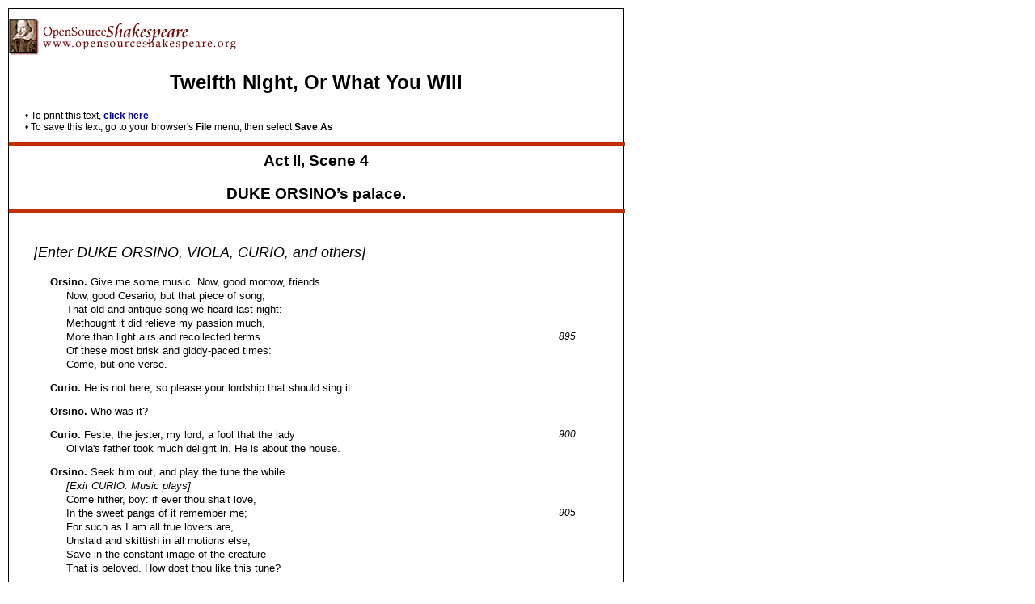

--- FILE ---
content_type: text/html; charset=UTF-8
request_url: https://www.opensourceshakespeare.org/views/plays/play_view.php?WorkID=12night&Act=2&Scene=4&Scope=scene&displaytype=print
body_size: 5005
content:

<!DOCTYPE html PUBLIC "-//W3C//DTD HTML 4.01 Transitional//EN">
<html>
<head>
<!-- Google tag (gtag.js) -->
<script async src="https://www.googletagmanager.com/gtag/js?id=G-1NCY8YQ83W"></script>
<script>
  window.dataLayer = window.dataLayer || [];
  function gtag(){dataLayer.push(arguments);}
  gtag('js', new Date());

  gtag('config', 'G-1NCY8YQ83W');
</script>
<title> Twelfth Night, Act II, Scene 4 (OpenSourceShakespeare.org) &nbsp; &nbsp; &nbsp; &nbsp; &nbsp; &nbsp; &nbsp; &nbsp;</title>
<meta name="description" content="Array">
<meta http-equiv="Content-Type" content="text/html; charset=iso-8859-1">
<meta name="viewport" content="width=device-width, initial-scale=1.0">
<link href="/styles/oss-main.css" rel="stylesheet" type="text/css">

<script type='text/javascript' src='/inc/features.js'></script></head>
<body style="background-color: #FFFFFF; background-image:url(''); margin: 10px;">
<div id='pagebody'>
<!-- begin container -->

<div id='container' style='background-color: #FFFFFF; border: 1px solid black; z-index: 100; position: absolute; width: 760; margin-bottom: 10px;'>

<div align='left' class='header'>
	<p><a href='/'><img src='/images/oss-whitelogo.gif' alt='Open Source Shakespeare' width='281' height='45' border='0'></a><br>
</div><h2 class='playtitle'>Twelfth Night, Or What You Will</h2><p align='left' style='margin-left: 20px'>&bull; To print this text, <a href='javascript:void(window.print())'><strong>click here</strong></a><br>
	       &bull; To save this text, go to your browser's <strong>File</strong> menu, then select <strong>Save As</strong></p><a name='top'></a>	<a name='a2,s4' id='a2,s4'></a>   <hr size='3' width='100%' color='#BF3000' noshade>
	<div align='center'>
		<table cellpadding='0' cellspacing='0' border='0' width='700'>
			<tr>
				<td width='150' align='left' valign='middle'>&nbsp;
				</td>
				<td>
					&nbsp; &nbsp; &nbsp; 
				</td>
				<td>
					<p class='scenetitle'>Act II, Scene 4</p>
					<p class='scenetitle'>DUKE ORSINO&#8217;s palace.</p>
				</td>
				<td>
					&nbsp; &nbsp; &nbsp; 
				</td>
				<td width='150' align='right' valign='middle'>&nbsp;
				</td>
			</tr>
		</table>
	</div>   <hr size='2' width='100%' color='#BF3000' noshade>
	<div align='left'>
	<table width='700' cellspacing='30'>
		<tr>
			<td></li></ul><p class='stagedir'><a name='890'></a>[Enter DUKE ORSINO, VIOLA, CURIO, and others]
</li></ul>

<ul><li class='playtext'><strong>Orsino. </strong><a name='891'></a>Give me some music. Now, good morrow, friends.
<br>Now, good Cesario, but that piece of song,
<br>That old and antique song we heard last night:
<br>Methought it did relieve my passion much,
<br>More than light airs and recollected terms
 <span class='playlinenum'>895</span><br>Of these most brisk and giddy-paced times:
<br>Come, but one verse.
</li></ul>

<ul><li class='playtext'><strong>Curio. </strong><a name='898'></a>He is not here, so please your lordship that should sing it.
</li></ul>

<ul><li class='playtext'><strong>Orsino. </strong><a name='899'></a>Who was it?
</li></ul>

<ul><li class='playtext'><strong>Curio. </strong><a name='900'></a>Feste, the jester, my lord; a fool that the lady
 <span class='playlinenum'>900</span><br>Olivia's father took much delight in. He is about the house.
</li></ul>

<ul><li class='playtext'><strong>Orsino. </strong><a name='902'></a>Seek him out, and play the tune the while.
<br><i>[Exit CURIO. Music plays]</i>
<br>Come hither, boy: if ever thou shalt love,
<br>In the sweet pangs of it remember me;
 <span class='playlinenum'>905</span><br>For such as I am all true lovers are,
<br>Unstaid and skittish in all motions else,
<br>Save in the constant image of the creature
<br>That is beloved. How dost thou like this tune?
</li></ul>

<ul><li class='playtext'><strong>Viola. </strong><a name='910'></a>It gives a very echo to the seat
 <span class='playlinenum'>910</span><br>Where Love is throned.
</li></ul>

<ul><li class='playtext'><strong>Orsino. </strong><a name='912'></a>Thou dost speak masterly:
<br>My life upon't, young though thou art, thine eye
<br>Hath stay'd upon some favour that it loves:
<br>Hath it not, boy?
 <span class='playlinenum'>915</span></li></ul>

<ul><li class='playtext'><strong>Viola. </strong><a name='916'></a>A little, by your favour.
</li></ul>

<ul><li class='playtext'><strong>Orsino. </strong><a name='917'></a>What kind of woman is't?
</li></ul>

<ul><li class='playtext'><strong>Viola. </strong><a name='918'></a>Of your complexion.
</li></ul>

<ul><li class='playtext'><strong>Orsino. </strong><a name='919'></a>She is not worth thee, then. What years, i' faith?
</li></ul>

<ul><li class='playtext'><strong>Viola. </strong><a name='920'></a>About your years, my lord.
 <span class='playlinenum'>920</span></li></ul>

<ul><li class='playtext'><strong>Orsino. </strong><a name='921'></a>Too old by heaven: let still the woman take
<br>An elder than herself: so wears she to him,
<br>So sways she level in her husband's heart:
<br>For, boy, however we do praise ourselves,
<br>Our fancies are more giddy and unfirm,
 <span class='playlinenum'>925</span><br>More longing, wavering, sooner lost and worn,
<br>Than women's are.
</li></ul>

<ul><li class='playtext'><strong>Viola. </strong><a name='928'></a>I think it well, my lord.
</li></ul>

<ul><li class='playtext'><strong>Orsino. </strong><a name='929'></a>Then let thy love be younger than thyself,
<br>Or thy affection cannot hold the bent;
 <span class='playlinenum'>930</span><br>For women are as roses, whose fair flower
<br>Being once display'd, doth fall that very hour.
</li></ul>

<ul><li class='playtext'><strong>Viola. </strong><a name='933'></a>And so they are: alas, that they are so;
<br>To die, even when they to perfection grow!
</li></ul>

</li></ul><p class='stagedir'><a name='935'></a>[Re-enter CURIO and Clown]
</li></ul>

<ul><li class='playtext'><strong>Orsino. </strong><a name='936'></a>O, fellow, come, the song we had last night.
<br>Mark it, Cesario, it is old and plain;
<br>The spinsters and the knitters in the sun
<br>And the free maids that weave their thread with bones
<br>Do use to chant it: it is silly sooth,
 <span class='playlinenum'>940</span><br>And dallies with the innocence of love,
<br>Like the old age.
</li></ul>

<ul><li class='playtext'><strong>Feste. </strong><a name='943'></a>Are you ready, sir?
</li></ul>

<ul><li class='playtext'><strong>Orsino. </strong><a name='944'></a>Ay; prithee, sing.
<br><i>[Music]</i>
 <span class='playlinenum'>945</span><br>SONG.
</li></ul>

<ul><li class='playtext'><strong>Feste. </strong><a name='947'></a>Come away, come away, death,
<br>And in sad cypress let me be laid;
<br>Fly away, fly away breath;
<br>I am slain by a fair cruel maid.
 <span class='playlinenum'>950</span><br>My shroud of white, stuck all with yew,
<br>O, prepare it!
<br>My part of death, no one so true
<br>Did share it.
<br>Not a flower, not a flower sweet
 <span class='playlinenum'>955</span><br>On my black coffin let there be strown;
<br>Not a friend, not a friend greet
<br>My poor corpse, where my bones shall be thrown:
<br>A thousand thousand sighs to save,
<br>Lay me, O, where
 <span class='playlinenum'>960</span><br>Sad true lover never find my grave,
<br>To weep there!
</li></ul>

<ul><li class='playtext'><strong>Orsino. </strong><a name='963'></a>There's for thy pains.
</li></ul>

<ul><li class='playtext'><strong>Feste. </strong><a name='964'></a>No pains, sir: I take pleasure in singing, sir.
</li></ul>

<ul><li class='playtext'><strong>Orsino. </strong><a name='965'></a>I'll pay thy pleasure then.
 <span class='playlinenum'>965</span></li></ul>

<ul><li class='playtext'><strong>Feste. </strong><a name='966'></a>Truly, sir, and pleasure will be paid, one time or another.
</li></ul>

<ul><li class='playtext'><strong>Orsino. </strong><a name='967'></a>Give me now leave to leave thee.
</li></ul>

<ul><li class='playtext'><strong>Feste. </strong><a name='968'></a>Now, the melancholy god protect thee; and the
<br>tailor make thy doublet of changeable taffeta, for
<br>thy mind is a very opal. I would have men of such
 <span class='playlinenum'>970</span><br>constancy put to sea, that their business might be
<br>every thing and their intent every where; for that's
<br>it that always makes a good voyage of nothing. Farewell.
</li></ul>

</li></ul><p class='stagedir'><a name='974'></a>[Exit]
</li></ul>

<ul><li class='playtext'><strong>Orsino. </strong><a name='975'></a>Let all the rest give place.
 <span class='playlinenum'>975</span><br><i>[CURIO and Attendants retire]</i>
<br>Once more, Cesario,
<br>Get thee to yond same sovereign cruelty:
<br>Tell her, my love, more noble than the world,
<br>Prizes not quantity of dirty lands;
 <span class='playlinenum'>980</span><br>The parts that fortune hath bestow'd upon her,
<br>Tell her, I hold as giddily as fortune;
<br>But 'tis that miracle and queen of gems
<br>That nature pranks her in attracts my soul.
</li></ul>

<ul><li class='playtext'><strong>Viola. </strong><a name='985'></a>But if she cannot love you, sir?
 <span class='playlinenum'>985</span></li></ul>

<ul><li class='playtext'><strong>Orsino. </strong><a name='986'></a>I cannot be so answer'd.
</li></ul>

<ul><li class='playtext'><strong>Viola. </strong><a name='987'></a>Sooth, but you must.
<br>Say that some lady, as perhaps there is,
<br>Hath for your love a great a pang of heart
<br>As you have for Olivia: you cannot love her;
 <span class='playlinenum'>990</span><br>You tell her so; must she not then be answer'd?
</li></ul>

<ul><li class='playtext'><strong>Orsino. </strong><a name='992'></a>There is no woman's sides
<br>Can bide the beating of so strong a passion
<br>As love doth give my heart; no woman's heart
<br>So big, to hold so much; they lack retention
 <span class='playlinenum'>995</span><br>Alas, their love may be call'd appetite,
<br>No motion of the liver, but the palate,
<br>That suffer surfeit, cloyment and revolt;
<br>But mine is all as hungry as the sea,
<br>And can digest as much: make no compare
 <span class='playlinenum'>1000</span><br>Between that love a woman can bear me
<br>And that I owe Olivia.
</li></ul>

<ul><li class='playtext'><strong>Viola. </strong><a name='1003'></a>Ay, but I know&mdash;
</li></ul>

<ul><li class='playtext'><strong>Orsino. </strong><a name='1004'></a>What dost thou know?
</li></ul>

<ul><li class='playtext'><strong>Viola. </strong><a name='1005'></a>Too well what love women to men may owe:
 <span class='playlinenum'>1005</span><br>In faith, they are as true of heart as we.
<br>My father had a daughter loved a man,
<br>As it might be, perhaps, were I a woman,
<br>I should your lordship.
</li></ul>

<ul><li class='playtext'><strong>Orsino. </strong><a name='1010'></a>And what's her history?
 <span class='playlinenum'>1010</span></li></ul>

<ul><li class='playtext'><strong>Viola. </strong><a name='1011'></a>A blank, my lord. She never told her love,
<br>But let concealment, like a worm i' the bud,
<br>Feed on her damask cheek: she pined in thought,
<br>And with a green and yellow melancholy
<br>She sat like patience on a monument,
 <span class='playlinenum'>1015</span><br>Smiling at grief. Was not this love indeed?
<br>We men may say more, swear more: but indeed
<br>Our shows are more than will; for still we prove
<br>Much in our vows, but little in our love.
</li></ul>

<ul><li class='playtext'><strong>Orsino. </strong><a name='1020'></a>But died thy sister of her love, my boy?
 <span class='playlinenum'>1020</span></li></ul>

<ul><li class='playtext'><strong>Viola. </strong><a name='1021'></a>I am all the daughters of my father's house,
<br>And all the brothers too: and yet I know not.
<br>Sir, shall I to this lady?
</li></ul>

<ul><li class='playtext'><strong>Orsino. </strong><a name='1024'></a>Ay, that's the theme.
<br>To her in haste; give her this jewel; say,
 <span class='playlinenum'>1025</span><br>My love can give no place, bide no denay.
</li></ul>

</li></ul><p class='stagedir'><a name='1027'></a>[Exeunt]
</li></ul>


			</td>
		</tr>
	</table>
	</div>
   
    </td>
  </tr>
  <tr> 
    <td colspan="3"> 
<div id='footer' style='background-color: #FFFFFF;'><div style='text-align: center; background-color: #FEF3DE; padding: 0px 5px; 0px 5px;'>
	 <a href='http://english.gmu.edu'><img src='/images/gmu_logo_oss_background.png' width='315' height='207'></a>
	 <p style='font-size: 18px;'>Program code and database &copy; 2003-2026 <a href="http://english.gmu.edu/">George Mason University</a>.<br>
	 All texts are in the public domain and can be used freely for any purpose.<br>
	 <a href='/info/privacypolicy.php'>Privacy policy</a></p>
</div>

</div>    </td>
  </tr>
</table>
</div>
</div>
<script type="text/javascript">

  var _gaq = _gaq || [];
  _gaq.push(['_setAccount', 'UA-367134-1']);
  _gaq.push(['_trackPageview']);

  (function() {
    var ga = document.createElement('script'); ga.type = 'text/javascript'; ga.async = true;
    ga.src = ('https:' == document.location.protocol ? 'https://ssl' : 'http://www') + '.google-analytics.com/ga.js';
    var s = document.getElementsByTagName('script')[0]; s.parentNode.insertBefore(ga, s);
  })();

</script>

<!-- Quantcast Tag -->
<script type="text/javascript">
var _qevents = _qevents || [];

(function() {
var elem = document.createElement('script');
elem.src = (document.location.protocol == "https:" ? "https://secure" : "http://edge") + ".quantserve.com/quant.js";
elem.async = true;
elem.type = "text/javascript";
var scpt = document.getElementsByTagName('script')[0];
scpt.parentNode.insertBefore(elem, scpt);
})();

_qevents.push({
qacct:"p-Z3kjSUG3RU4PP"
});
</script>

<noscript>
<div style="display:none;">
<img src="//pixel.quantserve.com/pixel/p-Z3kjSUG3RU4PP.gif" border="0" height="1" width="1" alt="Quantcast"/>
</div>
</noscript>
<!-- End Quantcast tag --></body>
</html>
